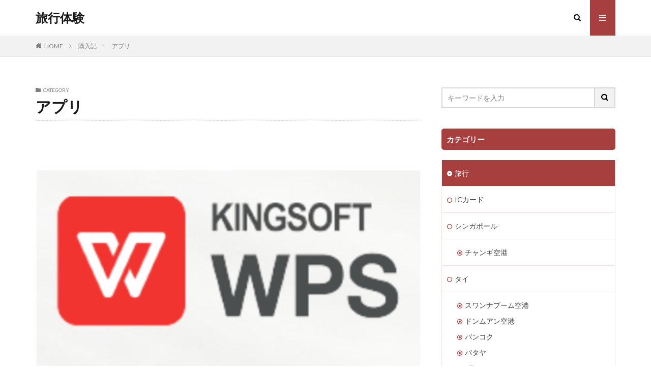

--- FILE ---
content_type: text/html; charset=UTF-8
request_url: https://travel-mk.com/?cat=40
body_size: 7332
content:

<!DOCTYPE html>

<html lang="ja" prefix="og: http://ogp.me/ns#" class="t-html 
">

<head prefix="og: http://ogp.me/ns# fb: http://ogp.me/ns/fb# article: http://ogp.me/ns/article#">
<meta charset="UTF-8">
<title>アプリ│旅行体験</title>
<!-- Jetpack Site Verification Tags -->
<meta name="google-site-verification" content="1JA3_7_KDMrGSrmuxtvU1pqe8FXUbKAVVOPZzvsaq6U" />
<link rel='stylesheet' id='dashicons-css'  href='https://c0.wp.com/c/5.4.18/wp-includes/css/dashicons.min.css' type='text/css' media='all' />
<link rel='stylesheet' id='thickbox-css'  href='https://c0.wp.com/c/5.4.18/wp-includes/js/thickbox/thickbox.css' type='text/css' media='all' />
<link rel='stylesheet' id='wp-block-library-css'  href='https://c0.wp.com/c/5.4.18/wp-includes/css/dist/block-library/style.min.css' type='text/css' media='all' />
<style id='wp-block-library-inline-css' type='text/css'>
.has-text-align-justify{text-align:justify;}
</style>
<link rel='stylesheet' id='contact-form-7-css'  href='https://travel-mk.com/wp-content/plugins/contact-form-7/includes/css/styles.css?ver=5.2' type='text/css' media='all' />
<link rel='stylesheet' id='jetpack_css-css'  href='https://c0.wp.com/p/jetpack/8.7.4/css/jetpack.css' type='text/css' media='all' />
<script src='https://c0.wp.com/c/5.4.18/wp-includes/js/jquery/jquery.js'></script>
<script src='https://c0.wp.com/c/5.4.18/wp-includes/js/jquery/jquery-migrate.min.js'></script>
<link rel='https://api.w.org/' href='https://travel-mk.com/index.php?rest_route=/' />

<link rel='dns-prefetch' href='//c0.wp.com'/>
<link rel='dns-prefetch' href='//i0.wp.com'/>
<link rel='dns-prefetch' href='//i1.wp.com'/>
<link rel='dns-prefetch' href='//i2.wp.com'/>
<style type='text/css'>img#wpstats{display:none}</style><link class="css-async" rel href="https://travel-mk.com/wp-content/themes/the-thor/css/icon.min.css">
<link class="css-async" rel href="https://fonts.googleapis.com/css?family=Lato:100,300,400,700,900">
<link class="css-async" rel href="https://fonts.googleapis.com/css?family=Fjalla+One">
<link class="css-async" rel href="https://fonts.googleapis.com/css?family=Noto+Sans+JP:100,200,300,400,500,600,700,800,900">
<link class="css-async" rel href="https://travel-mk.com/wp-content/themes/the-thor/style.min.css">
<link class="css-async" rel href="https://travel-mk.com/wp-content/themes/the-thor-child/style-user.css?1593440369">
<script src="https://ajax.googleapis.com/ajax/libs/jquery/1.12.4/jquery.min.js"></script>
<meta http-equiv="X-UA-Compatible" content="IE=edge">
<meta name="viewport" content="width=device-width, initial-scale=1, viewport-fit=cover"/>
<script>
(function(i,s,o,g,r,a,m){i['GoogleAnalyticsObject']=r;i[r]=i[r]||function(){
(i[r].q=i[r].q||[]).push(arguments)},i[r].l=1*new Date();a=s.createElement(o),
m=s.getElementsByTagName(o)[0];a.async=1;a.src=g;m.parentNode.insertBefore(a,m)
})(window,document,'script','https://www.google-analytics.com/analytics.js','ga');

ga('create', 'UA-162985487-2', 'auto');
ga('send', 'pageview');
</script>
<style>
.content .es-LiconBox:before{background-color:#a83f3f;}.content .es-LiconCircle:before{background-color:#a83f3f;}.content .es-BTiconBox:before{background-color:#a83f3f;}.content .es-BTiconCircle:before{background-color:#a83f3f;}.content .es-BiconObi{border-color:#a83f3f;}.content .es-BiconCorner:before{background-color:#a83f3f;}.content .es-BiconCircle:before{background-color:#a83f3f;}.content .es-BmarkHatena::before{background-color:#005293;}.content .es-BmarkExcl::before{background-color:#b60105;}.content .es-BmarkQ::before{background-color:#005293;}.content .es-BmarkQ::after{border-top-color:#005293;}.content .es-BmarkA::before{color:#b60105;}.content .es-BsubTradi::before{color:#ffffff;background-color:#b60105;border-color:#b60105;}.btn__link-primary{color:#ffffff; background-color:#3f3f3f;}.content .btn__link-primary{color:#ffffff; background-color:#3f3f3f;}.searchBtn__contentInner .btn__link-search{color:#ffffff; background-color:#3f3f3f;}.btn__link-secondary{color:#ffffff; background-color:#3f3f3f;}.content .btn__link-secondary{color:#ffffff; background-color:#3f3f3f;}.btn__link-search{color:#ffffff; background-color:#3f3f3f;}.btn__link-normal{color:#3f3f3f;}.content .btn__link-normal{color:#3f3f3f;}.btn__link-normal:hover{background-color:#3f3f3f;}.content .btn__link-normal:hover{background-color:#3f3f3f;}.comments__list .comment-reply-link{color:#3f3f3f;}.comments__list .comment-reply-link:hover{background-color:#3f3f3f;}@media only screen and (min-width: 992px){.subNavi__link-pickup{color:#3f3f3f;}}@media only screen and (min-width: 992px){.subNavi__link-pickup:hover{background-color:#3f3f3f;}}.content h2{color:#191919}.content h3{color:#191919}.content h4{color:#191919}.content h5{color:#191919}.content ul > li::before{color:#a83f3f;}.content ul{color:#191919;}.content ol > li::before{color:#a83f3f; border-color:#a83f3f;}.content ol > li > ol > li::before{background-color:#a83f3f; border-color:#a83f3f;}.content ol > li > ol > li > ol > li::before{color:#a83f3f; border-color:#a83f3f;}.content ol{color:#191919;}.content .balloon .balloon__text{color:#191919; background-color:#f2f2f2;}.content .balloon .balloon__text-left:before{border-left-color:#f2f2f2;}.content .balloon .balloon__text-right:before{border-right-color:#f2f2f2;}.content .balloon-boder .balloon__text{color:#191919; background-color:#ffffff;  border-color:#d8d8d8;}.content .balloon-boder .balloon__text-left:before{border-left-color:#d8d8d8;}.content .balloon-boder .balloon__text-left:after{border-left-color:#ffffff;}.content .balloon-boder .balloon__text-right:before{border-right-color:#d8d8d8;}.content .balloon-boder .balloon__text-right:after{border-right-color:#ffffff;}.content blockquote{color:#191919; background-color:#f2f2f2;}.content blockquote::before{color:#d8d8d8;}.content table{color:#191919; border-top-color:#E5E5E5; border-left-color:#E5E5E5;}.content table th{background:#7f7f7f; color:#ffffff; ;border-right-color:#E5E5E5; border-bottom-color:#E5E5E5;}.content table td{background:#ffffff; ;border-right-color:#E5E5E5; border-bottom-color:#E5E5E5;}.content table tr:nth-child(odd) td{background-color:#f2f2f2;}
</style>
<link rel="icon" href="https://i2.wp.com/travel-mk.com/wp-content/uploads/2020/02/cropped-IMG_9248-scaled-3.jpg?fit=32%2C32&#038;ssl=1" sizes="32x32" />
<link rel="icon" href="https://i2.wp.com/travel-mk.com/wp-content/uploads/2020/02/cropped-IMG_9248-scaled-3.jpg?fit=192%2C192&#038;ssl=1" sizes="192x192" />
<link rel="apple-touch-icon" href="https://i2.wp.com/travel-mk.com/wp-content/uploads/2020/02/cropped-IMG_9248-scaled-3.jpg?fit=180%2C180&#038;ssl=1" />
<meta name="msapplication-TileImage" content="https://i2.wp.com/travel-mk.com/wp-content/uploads/2020/02/cropped-IMG_9248-scaled-3.jpg?fit=270%2C270&#038;ssl=1" />
<meta property="og:site_name" content="旅行体験" />
<meta property="og:type" content="website" />
<meta property="og:title" content="アプリ│旅行体験" />
<meta property="og:description" content="旅行といろいろ購入記" />
<meta property="og:url" content="https://travel-mk.com/?cat=39" />
<meta property="og:image" content="https://travel-mk.com/wp-content/themes/the-thor/img/img_no_768.gif" />
<meta name="twitter:card" content="summary" />


</head>
<body class=" t-logoSp t-logoPc" id="top">
    <header class="l-header"> <div class="container container-header"><p class="siteTitle"><a class="siteTitle__link" href="https://travel-mk.com">旅行体験  </a></p><nav class="subNavi"> </nav><div class="searchBtn ">  <input class="searchBtn__checkbox" id="searchBtn-checkbox" type="checkbox">  <label class="searchBtn__link searchBtn__link-text icon-search" for="searchBtn-checkbox"></label>  <label class="searchBtn__unshown" for="searchBtn-checkbox"></label>  <div class="searchBtn__content"> <div class="searchBtn__scroll"><label class="searchBtn__close" for="searchBtn-checkbox"><i class="icon-close"></i>CLOSE</label><div class="searchBtn__contentInner">  <aside class="widget">  <div class="widgetSearch"> <form method="get" action="https://travel-mk.com" target="_top">  <div class="widgetSearch__contents"> <h3 class="heading heading-tertiary">キーワード</h3> <input class="widgetSearch__input widgetSearch__input-max" type="text" name="s" placeholder="キーワードを入力" value=""></div>  <div class="widgetSearch__contents"> <h3 class="heading heading-tertiary">カテゴリー</h3><select  name='cat' id='cat_692eadaf36b1f' class='widgetSearch__select' ><option value=''>カテゴリーを選択</option><option class="level-0" value="2">タイ</option><option class="level-0" value="3">香港</option><option class="level-0" value="4">旅行</option><option class="level-0" value="5">購入記</option><option class="level-0" value="6">ドンムアン空港</option><option class="level-0" value="7">パタヤ</option><option class="level-0" value="9">バス移動</option><option class="level-0" value="10">ICカード</option><option class="level-0" value="11">バンコク</option><option class="level-0" value="12">プーケット</option><option class="level-0" value="13">ホテル宿泊</option><option class="level-0" value="14">マカオ</option><option class="level-0" value="15">香港国際空港</option><option class="level-0" value="17">エアアジア</option><option class="level-0" value="18">飛行機</option><option class="level-0" value="20">ANA</option><option class="level-0" value="21">消毒薬</option><option class="level-0" value="24">日本</option><option class="level-0" value="26">シンガポール</option><option class="level-0" value="27">チャンギ空港</option><option class="level-0" value="28">台湾</option><option class="level-0" value="30">スワンナプーム空港</option><option class="level-0" value="31">両替</option><option class="level-0" value="32">タクシー</option><option class="level-0" value="33">PCパーツ</option><option class="level-0" value="34">タブレット</option><option class="level-0" value="35">家電</option><option class="level-0" value="36">時計</option><option class="level-0" value="38">ダイソー</option><option class="level-0" value="39">amazon</option><option class="level-0" value="40" selected="selected">アプリ</option><option class="level-0" value="41">アルコール消毒</option><option class="level-0" value="42">作業効率化</option></select>  </div> <div class="btn btn-search"> <button class="btn__link btn__link-search" type="submit" value="search">検索</button>  </div></form>  </div></aside></div> </div>  </div></div><div class="menuBtn ">  <input class="menuBtn__checkbox" id="menuBtn-checkbox" type="checkbox">  <label class="menuBtn__link menuBtn__link-text icon-menu" for="menuBtn-checkbox"></label>  <label class="menuBtn__unshown" for="menuBtn-checkbox"></label>  <div class="menuBtn__content"> <div class="menuBtn__scroll"><label class="menuBtn__close" for="menuBtn-checkbox"><i class="icon-close"></i>CLOSE</label><div class="menuBtn__contentInner"></div> </div>  </div></div> </div>  </header>      <div class="l-headerBottom"> <div class="wider"><div class="breadcrumb"><ul class="breadcrumb__list container"><li class="breadcrumb__item icon-home"><a href="https://travel-mk.com">HOME</a></li><li class="breadcrumb__item"><a href="https://travel-mk.com/?cat=5">購入記</a></li><li class="breadcrumb__item breadcrumb__item-current"><a href="https://travel-mk.com/?cat=40">アプリ</a></li></ul></div> </div> </div>      <div class="l-wrapper">   <main class="l-main">  <div class="dividerBottom">  <div class="archiveHead"><div class="archiveHead__contents">  <span class="archiveHead__subtitle"><i class="icon-folder"></i>CATEGORY</span>  <h1 class="heading heading-primary cc-ft40">アプリ</h1> </div> </div></div><div class="dividerBottom">    <input type="radio" name="controller__viewRadio" value="viewWide" class="controller__viewRadio" id="viewWide" checked><input type="radio" name="controller__viewRadio" value="viewCard" class="controller__viewRadio" id="viewCard" ><input type="radio" name="controller__viewRadio" value="viewNormal" class="controller__viewRadio" id="viewNormal" >      <div class="archive">  <article class="archive__item"><div class="eyecatch"><a class="eyecatch__link" href="https://travel-mk.com/?p=876"> <img width="440" height="338" src="https://travel-mk.com/wp-content/themes/the-thor/img/dummy.gif" data-layzr="https://i0.wp.com/travel-mk.com/wp-content/uploads/2020/06/WPS-1.png?fit=440%2C338&amp;ssl=1" class="attachment-icatch768 size-icatch768 wp-post-image" alt="WPS OFFICE KINGSOFT" /></a></div><div class="archive__contents"><h2 class="heading heading-secondary"> <a href="https://travel-mk.com/?p=876">【WPS Office】と本家Microsoft Officeとの互換性は？価格を踏まえて代わりに使えそうかを両方購入して比較（旧KINGSOFT Office）</a>  </h2>  <p class="phrase phrase-secondary">  WPS officeとはキングソフトが提供している本家Microsoft officeの互換ソフトウェアです。 本家MicroSoftは￥30,000.-～ ￥ 40,000.-位するのに対して、WPSofficeは数千円で手に入ります 本家MicroSoftのOfficeとどのくらい違うのか？ 本家MicroSoftのOfficeで作成したファイルはきちんと開けるのか 使い勝手は本家MicroS [&hellip;]  </p>  </div> </article> </div>   </div> </main>  <div class="l-sidebar">  <aside class="widget widget-side  widget_search"><form class="widgetSearch__flex" method="get" action="https://travel-mk.com" target="_top">  <input class="widgetSearch__input" type="text" maxlength="50" name="s" placeholder="キーワードを入力" value="">  <button class="widgetSearch__submit icon-search" type="submit" value="search"></button></form></aside><aside class="widget widget-side  widget_categories"><h2 class="heading heading-widget">カテゴリー</h2><ul><li class="cat-item cat-item-4"><a href="https://travel-mk.com/?cat=4">旅行</a><ul class='children'><li class="cat-item cat-item-10"><a href="https://travel-mk.com/?cat=10">ICカード</a></li><li class="cat-item cat-item-26"><a href="https://travel-mk.com/?cat=26">シンガポール</a><ul class='children'><li class="cat-item cat-item-27"><a href="https://travel-mk.com/?cat=27" title="チャンギ空港">チャンギ空港</a></li></ul></li><li class="cat-item cat-item-2"><a href="https://travel-mk.com/?cat=2">タイ</a><ul class='children'><li class="cat-item cat-item-30"><a href="https://travel-mk.com/?cat=30">スワンナプーム空港</a></li><li class="cat-item cat-item-6"><a href="https://travel-mk.com/?cat=6">ドンムアン空港</a></li><li class="cat-item cat-item-11"><a href="https://travel-mk.com/?cat=11">バンコク</a></li><li class="cat-item cat-item-7"><a href="https://travel-mk.com/?cat=7">パタヤ</a></li><li class="cat-item cat-item-12"><a href="https://travel-mk.com/?cat=12">プーケット</a></li></ul></li><li class="cat-item cat-item-32"><a href="https://travel-mk.com/?cat=32">タクシー</a></li><li class="cat-item cat-item-9"><a href="https://travel-mk.com/?cat=9">バス移動</a></li><li class="cat-item cat-item-13"><a href="https://travel-mk.com/?cat=13">ホテル宿泊</a></li><li class="cat-item cat-item-14"><a href="https://travel-mk.com/?cat=14">マカオ</a></li><li class="cat-item cat-item-31"><a href="https://travel-mk.com/?cat=31">両替</a></li><li class="cat-item cat-item-28"><a href="https://travel-mk.com/?cat=28">台湾</a></li><li class="cat-item cat-item-24"><a href="https://travel-mk.com/?cat=24">日本</a></li><li class="cat-item cat-item-18"><a href="https://travel-mk.com/?cat=18">飛行機</a><ul class='children'><li class="cat-item cat-item-20"><a href="https://travel-mk.com/?cat=20">ANA</a></li><li class="cat-item cat-item-17"><a href="https://travel-mk.com/?cat=17">エアアジア</a></li></ul></li><li class="cat-item cat-item-3"><a href="https://travel-mk.com/?cat=3">香港</a><ul class='children'><li class="cat-item cat-item-15"><a href="https://travel-mk.com/?cat=15">香港国際空港</a></li></ul></li></ul></li><li class="cat-item cat-item-5 current-cat-parent current-cat-ancestor"><a href="https://travel-mk.com/?cat=5">購入記</a><ul class='children'><li class="cat-item cat-item-39"><a href="https://travel-mk.com/?cat=39">amazon</a></li><li class="cat-item cat-item-33"><a href="https://travel-mk.com/?cat=33">PCパーツ</a></li><li class="cat-item cat-item-40 current-cat"><a aria-current="page" href="https://travel-mk.com/?cat=40">アプリ</a></li><li class="cat-item cat-item-41"><a href="https://travel-mk.com/?cat=41">アルコール消毒</a></li><li class="cat-item cat-item-34"><a href="https://travel-mk.com/?cat=34">タブレット</a></li><li class="cat-item cat-item-38"><a href="https://travel-mk.com/?cat=38">ダイソー</a></li><li class="cat-item cat-item-42"><a href="https://travel-mk.com/?cat=42">作業効率化</a></li><li class="cat-item cat-item-35"><a href="https://travel-mk.com/?cat=35">家電</a></li><li class="cat-item cat-item-36"><a href="https://travel-mk.com/?cat=36">時計</a></li><li class="cat-item cat-item-21"><a href="https://travel-mk.com/?cat=21">消毒薬</a></li></ul></li></ul></aside>  <div class="widgetSticky">  <aside class="widget widget-side  widget_recent_comments"><h2 class="heading heading-widget">最近のコメント</h2><ul id="recentcomments"><li class="recentcomments"><a href="https://travel-mk.com/?p=635#comment-13">【アルコール消毒】明利酒類のウォッカ[メイリの65％]を購入して検証→アルコール消毒薬・除菌液の代用になる？</a> に <span class="comment-author-link"><a href='https://travel-mk.com/?p=490' rel='external nofollow ugc' class='url'>東亜産業TOAMIT【アルコールハンドジェルTM】とは？　実際に購入して他のアルコール消毒薬との違いを確認してみました│旅行体験</a></span> より</li><li class="recentcomments"><a href="https://travel-mk.com/?p=135#comment-12">タイ【バンコク】　短期間旅行でもラビットカードrabbitcard購入をお勧めする理由</a> に <span class="comment-author-link"><a href='https://travel-mk.com/?p=305' rel='external nofollow ugc' class='url'>タイ【バンコク】地下鉄(MRT）に乗るときに使えるMRTカードの買い方・使い方を解説│旅行体験</a></span> より</li><li class="recentcomments"><a href="https://travel-mk.com/?p=340#comment-11">【台湾】台北旅行に便利な悠遊卡（ヨウヨウカード）の買い方、使いかた</a> に <span class="comment-author-link"><a href='https://travel-mk.com/?p=673' rel='external nofollow ugc' class='url'>【MRT忠孝復興駅のバス乗り場の場所、時刻表】定番の観光地「九份」への行き方①台北（忠孝復興駅）から直行バスで行く│旅行体験</a></span> より</li><li class="recentcomments"><a href="https://travel-mk.com/?p=876#comment-10">【WPS Office】と本家Microsoft Officeとの互換性は？価格を踏まえて代わりに使えそうかを両方購入して比較（旧KINGSOFT Office）</a> に <span class="comment-author-link"><a href='https://review-mk.com/?p=538' rel='external nofollow ugc' class='url'>【消毒用アルコール】ジェル オパシーを購入・届きました(270ml)</a></span> より</li><li class="recentcomments"><a href="https://travel-mk.com/?p=876#comment-9">【WPS Office】と本家Microsoft Officeとの互換性は？価格を踏まえて代わりに使えそうかを両方購入して比較（旧KINGSOFT Office）</a> に <span class="comment-author-link"><a href='https://review-mk.com/?p=226' rel='external nofollow ugc' class='url'>消毒用アルコールジェルOPACYオパシー(50ml)を購入・使用してます</a></span> より</li></ul></aside><aside class="widget widget-side  widget_archive"><h2 class="heading heading-widget">アーカイブ</h2><ul><li><a href='https://travel-mk.com/?m=202104'>2021年4月</a></li><li><a href='https://travel-mk.com/?m=202009'>2020年9月</a></li><li><a href='https://travel-mk.com/?m=202008'>2020年8月</a></li><li><a href='https://travel-mk.com/?m=202007'>2020年7月</a></li><li><a href='https://travel-mk.com/?m=202006'>2020年6月</a></li><li><a href='https://travel-mk.com/?m=202005'>2020年5月</a></li><li><a href='https://travel-mk.com/?m=202004'>2020年4月</a></li><li><a href='https://travel-mk.com/?m=202003'>2020年3月</a></li><li><a href='https://travel-mk.com/?m=202002'>2020年2月</a></li></ul></aside>  </div></div></div>      <div class="l-footerTop"></div>      <footer class="l-footer"> <div class="wider"><div class="bottomFooter">  <div class="container"> <nav class="bottomFooter__navi">  <ul class="bottomFooter__list"><li id="menu-item-416" class="menu-item menu-item-type-custom menu-item-object-custom menu-item-home menu-item-416"><a href="https://travel-mk.com">ホーム</a></li><li id="menu-item-417" class="menu-item menu-item-type-post_type menu-item-object-page menu-item-417"><a href="https://travel-mk.com/?page_id=401">プライバシーポリシーprivacypolicy</a></li><li id="menu-item-418" class="menu-item menu-item-type-post_type menu-item-object-page menu-item-418"><a href="https://travel-mk.com/?page_id=409">免責事項</a></li><li id="menu-item-419" class="menu-item menu-item-type-post_type menu-item-object-page menu-item-419"><a href="https://travel-mk.com/?page_id=191">お問い合わせ</a></li></ul></nav>  <div class="bottomFooter__copyright"> © Copyright 2025 <a class="bottomFooter__link" href="https://travel-mk.com">旅行体験</a>.  </div></div>  <a href="#top" class="bottomFooter__topBtn" id="bottomFooter__topBtn"></a></div> </div></footer>  

			<script>
			jQuery(function($) {
				$('.widgetSticky').fitSidebar({
					wrapper : '.l-wrapper',
					responsiveWidth : 768
				});
			});
			</script>
			<script>Array.prototype.forEach.call(document.getElementsByClassName("css-async"), function(e){e.rel = "stylesheet"});</script>
		<script type="application/ld+json">
		{ "@context":"http://schema.org",
		  "@type": "BreadcrumbList",
		  "itemListElement":
		  [
		    {"@type": "ListItem","position": 1,"item":{"@id": "https://travel-mk.com","name": "HOME"}},
		    {"@type": "ListItem","position": 2,"item":{"@id": "https://travel-mk.com/?cat=5","name": "購入記"}},
    {"@type": "ListItem","position": 3,"item":{"@id": "https://travel-mk.com/?cat=39","name": "カテゴリー: アプリ"}}
		  ]
		}
		</script>


		<script type='text/javascript'>
/* <![CDATA[ */
var thickboxL10n = {"next":"\u6b21\u3078 >","prev":"< \u524d\u3078","image":"\u753b\u50cf","of":"\/","close":"\u9589\u3058\u308b","noiframes":"\u3053\u306e\u6a5f\u80fd\u3067\u306f iframe \u304c\u5fc5\u8981\u3067\u3059\u3002\u73fe\u5728 iframe \u3092\u7121\u52b9\u5316\u3057\u3066\u3044\u308b\u304b\u3001\u5bfe\u5fdc\u3057\u3066\u3044\u306a\u3044\u30d6\u30e9\u30a6\u30b6\u30fc\u3092\u4f7f\u3063\u3066\u3044\u308b\u3088\u3046\u3067\u3059\u3002","loadingAnimation":"https:\/\/travel-mk.com\/wp-includes\/js\/thickbox\/loadingAnimation.gif"};
/* ]]> */
</script>
<script src='https://c0.wp.com/c/5.4.18/wp-includes/js/thickbox/thickbox.js'></script>
<script src='https://c0.wp.com/p/jetpack/8.7.4/_inc/build/photon/photon.min.js'></script>
<script type='text/javascript'>
/* <![CDATA[ */
var wpcf7 = {"apiSettings":{"root":"https:\/\/travel-mk.com\/index.php?rest_route=\/contact-form-7\/v1","namespace":"contact-form-7\/v1"}};
/* ]]> */
</script>
<script src='https://travel-mk.com/wp-content/plugins/contact-form-7/includes/js/scripts.js?ver=5.2'></script>
<script src='https://c0.wp.com/c/5.4.18/wp-includes/js/wp-embed.min.js'></script>
<script src='https://travel-mk.com/wp-content/themes/the-thor/js/smoothlink.min.js?ver=5.4.18'></script>
<script src='https://travel-mk.com/wp-content/themes/the-thor/js/fit-sidebar.min.js?ver=5.4.18'></script>
<script src='https://travel-mk.com/wp-content/themes/the-thor/js/layzr.min.js?ver=5.4.18'></script>
<script src='https://travel-mk.com/wp-content/themes/the-thor/js/unregister-worker.min.js?ver=5.4.18'></script>
<script src='https://travel-mk.com/wp-content/themes/the-thor/js/offline.min.js?ver=5.4.18'></script>
<script>
jQuery( function() {
	setTimeout(
		function() {
			var realtime = 'false';
			if ( typeof _wpCustomizeSettings !== 'undefined' ) {
				realtime = _wpCustomizeSettings.values.fit_bsRank_realtime;
			}
			jQuery.ajax( {
				type: 'POST',
				url:  'https://travel-mk.com/wp-admin/admin-ajax.php',
				data: {
					'action'           : 'fit_update_post_views_by_period',
					'preview_realtime' : realtime,
				},
			} );
		},
		200
	);
} );
</script><script type='text/javascript' src='https://stats.wp.com/e-202549.js' async='async' defer='defer'></script>
<script type='text/javascript'>
	_stq = window._stq || [];
	_stq.push([ 'view', {v:'ext',j:'1:8.7.4',blog:'173835178',post:'0',tz:'9',srv:'travel-mk.com'} ]);
	_stq.push([ 'clickTrackerInit', '173835178', '0' ]);
</script>




<script>var layzr = new Layzr();</script>



<script>
// ページの先頭へボタン
jQuery(function(a) {
    a("#bottomFooter__topBtn").hide();
    a(window).on("scroll", function() {
        if (a(this).scrollTop() > 100) {
            a("#bottomFooter__topBtn").fadeIn("fast")
        } else {
            a("#bottomFooter__topBtn").fadeOut("fast")
        }
        scrollHeight = a(document).height();
        scrollPosition = a(window).height() + a(window).scrollTop();
        footHeight = a(".bottomFooter").innerHeight();
        if (scrollHeight - scrollPosition <= footHeight) {
            a("#bottomFooter__topBtn").css({
                position: "absolute",
                bottom: footHeight - 40
            })
        } else {
            a("#bottomFooter__topBtn").css({
                position: "fixed",
                bottom: 0
            })
        }
    });
    a("#bottomFooter__topBtn").click(function() {
        a("body,html").animate({
            scrollTop: 0
        }, 400);
        return false
    });
    a(".controllerFooter__topBtn").click(function() {
        a("body,html").animate({
            scrollTop: 0
        }, 400);
        return false
    })
});
</script>


</body>
</html>


--- FILE ---
content_type: text/plain
request_url: https://www.google-analytics.com/j/collect?v=1&_v=j102&a=817290174&t=pageview&_s=1&dl=https%3A%2F%2Ftravel-mk.com%2F%3Fcat%3D40&ul=en-us%40posix&dt=%E3%82%A2%E3%83%97%E3%83%AA%E2%94%82%E6%97%85%E8%A1%8C%E4%BD%93%E9%A8%93&sr=1280x720&vp=1280x720&_u=IEBAAEABAAAAACAAI~&jid=1811281135&gjid=1314598186&cid=1156084742.1764666801&tid=UA-162985487-2&_gid=728003721.1764666801&_r=1&_slc=1&z=1493166961
body_size: -449
content:
2,cG-EWVHPVVHRM